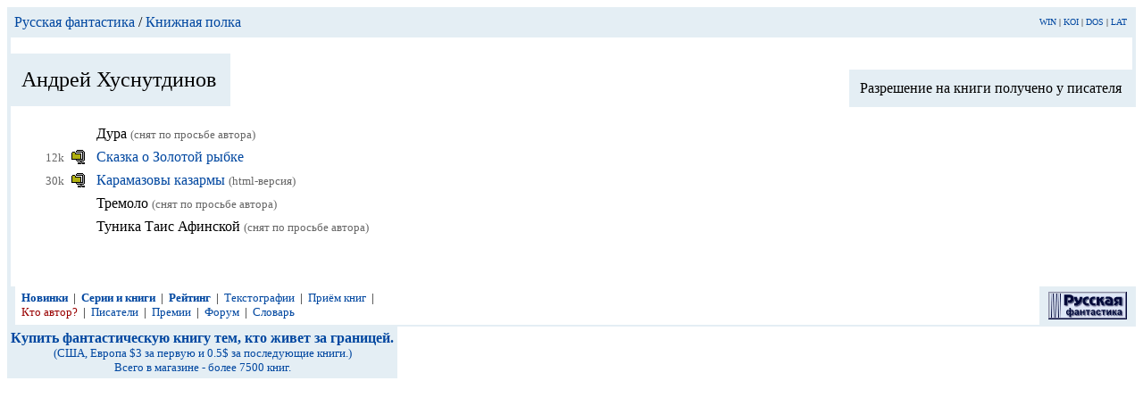

--- FILE ---
content_type: text/html
request_url: http://sf.mksat.net/books/1541.htm
body_size: 5735
content:
<html><head><title>
������ �����������</title>
<META NAME="keywords" CONTENT="CompuLib, LibRUSF, LibAuthor, LibBook, ����������, ������, ��������, �����, ��������, �����, �������, �����">
<link REL="SHORTCUT ICON" HREF="http://www.rusf.ru/favicon.ico">
<link rel="icon" href="http://www.rusf.ru/favicon.ico">
<style type="text/css">
<!--
a {text-decoration: none}
-->
</style>
</head>
<body text="#000000" bgcolor="#FFFFFF"
link="#0047A0" alink="#A00047" vlink="#007747">

<table cellpadding=8 cellspacing=0 border=0 width=100% bgcolor=E4EEF4>
<td><a href="../index.htm">������� ����������</a> / <a href="index.htm#1541">������� �����</a></td>
<td align=right><font size=-2><a href="http://rusf.ru/cgi-bin/switch?win">WIN</a> |
<a href="http://rusf.ru/cgi-bin/switch?koi">KOI</a> |
<a href="http://rusf.ru/cgi-bin/switch?dos">DOS</a> |
<a href="http://rusf.ru/cgi-bin/switch?lat">LAT</a><!--banner counters--><img height=1 width=1
SRC="http://counter.rambler.ru/top100.cnt?4364"
><img height=1 width=1
src="http://top.list.ru/counter?id=13246"
>
<!--
[base64]
--><!--banner-->
</font></td>
</table>


<table align=right border=0 cellpadding=0 cellspacing=0>
<tr><td>&nbsp<br>&nbsp</td>
<td bgcolor=E4EEF4 rowspan=2 width=4><br></td>
<tr><td align=right>
<table cellpadding=12 cellspacing=0 border=0>
<td bgcolor=#E4EEF4>���������� �� ����� �������� � �������� <br>
</td></table></td></table>

<table cellpadding=0 cellspacing=0 border=0>
<tr><td width=4 bgcolor=E4EEF4><br></td><td>&nbsp</td></table>
<table cellpadding=16 cellspacing=0 border=0>
<td bgcolor=E4EEF4><font size=+2>������ �����������</font></td></table>

<table border=0 cellpadding=0 cellspacing=0>
<tr><td rowspan=2 bgcolor=E4EEF4><table
border=0 cellpadding=2 cellspacing=0><td></td></table></td>
<td>&nbsp</td>
<tr><td width=32>&nbsp</td><td>

<table border=0 cellpadding=4 cellspacing=0>
<tr valign=top><td align=right><img src="/images/_.gif" align=top border=0 alt="" width=24 height=17></td><td>����  <font color=666666 size=-1>(���� �� ������� ������)</font></td>
<tr valign=top><td align=right><font size=-1 color=666666>&nbsp;12k</font>&nbsp<a href="add-on/xussr_ty/husnua11.zip"><img src="/images/zip.gif" align=top border=0 alt=zip width=24 height=17></a></td><td><a href="http://books.rusf.ru/unzip/add-on/xussr_ty/husnua11.htm">������ � ������� �����</a></td>
<tr valign=top><td align=right><font size=-1 color=666666>30k</font>&nbsp<a href="add-on/xussr_ty/husnua12.zip"><img src="/images/zip.gif" align=top border=0 alt=zip width=24 height=17></a></td><td><a href="add-on/xussr_ty/husnua12/kazarmy.htm">���������� ������� </a> <font color=666666 size=-1>(html-������)</font></td>
<tr valign=top><td align=right><img src="/images/_.gif" align=top border=0 alt="" width=24 height=17></td><td>�������  <font color=666666 size=-1>(���� �� ������� ������)</font></td>
<tr valign=top><td align=right><img src="/images/_.gif" align=top border=0 alt="" width=24 height=17></td><td>������ ���� ��������  <font color=666666 size=-1>(���� �� ������� ������)</font></td>
</table>

</td>
</table>
<table border=0 cellpadding=0 cellspacing=0>
<tr><td bgcolor=E4EEF4><table border=0 cellpadding=2
cellspacing=0><td></td></table></td>
<td>&nbsp<br>&nbsp<br>&nbsp</td>
</table>

<table border=0 cellpadding=0 cellspacing=0 width=100%>
<tr><td colspan=2 bgcolor=E4EEF4><table border=0 cellpadding=2
cellspacing=0><td></td></table></td>

<td><table border=0 cellpadding=4 cellspacing=0>

<td>
<font size=-1>
&nbsp;<a href="newfiles.htm"><b>�������</b></a>&nbsp;&nbsp;|
&nbsp;<a href="../sfbooks/index.htm"><b>����� � �����</b></a>&nbsp;&nbsp;|
&nbsp;<a href="../authors/ratings.htm"><b>�������</b></a>&nbsp;&nbsp;|
&nbsp;<a href="tg/index.htm">������������</a>&nbsp;&nbsp;|
&nbsp;<a href="upload.htm">����&nbsp;����</a>&nbsp;&nbsp;|<br>
&nbsp;<a href="analysis/index.htm"><font color="#990000">��� �����?</font></a>&nbsp;&nbsp;|
&nbsp;<a href="../authors/">��������</a>&nbsp;&nbsp;|
&nbsp;<a href="../awards/">������</a>&nbsp;&nbsp;|
&nbsp;<a href="http://forum.rusf.ru/nul_t/index.htm">�����</a>&nbsp;&nbsp;|
&nbsp;<a href="slovar/index.htm">�������</a>
</font></td>
</table></td>


<td align=right valign=bottom><table border=0 cellpadding=0
cellspacing=0><td bgcolor="#E4EEF4" align=center><a
href=../><small><img src=rsf.gif vspace=6 hspace=10
border=0 alt="������� ����������"></small></a></td>
</table></td>

<tr><td colspan=4 bgcolor=E4EEF4>
<table border=0 cellpadding=0 cellspacing=1><td></td></table></td>
</table>

<table border=0 cellpadding=0 cellspacing=0 width=100%>
<tr><td><table border=0 cellpadding=4 cellspacing=0>
<td valign=top align=center bgcolor=E4EEF4>
<!--banner banner1#0354--><CENTER><A href="http://www.kniga.com/tap/af/click.asp?id=156&redir=http://www.kniga.com/store/dept.asp?dept%5Fid=1160"
target="_blank"><B>������ �������������� ����� ���, ��� ����� �� ��������.<BR></B>
<FONT size="-1">(���, ������ $3 �� ������ � 0.5$ �� ����������� �����.)<BR>
����� � �������� - ����� 7500 ����.
</FONT></A></CENTER><!--
------------------------------------------------------------------------------------------------------------------------------------------------------------------------
--><!--banner-->
</td>
<td><script language="JavaScript"
src=http://tx3.design.ru/cgi-bin/banner/rusf?1&options=T&bgcolor=E4EEF4&tbgcolor=0047A0></script></td>
</table></td>
</table>
</body></html>
